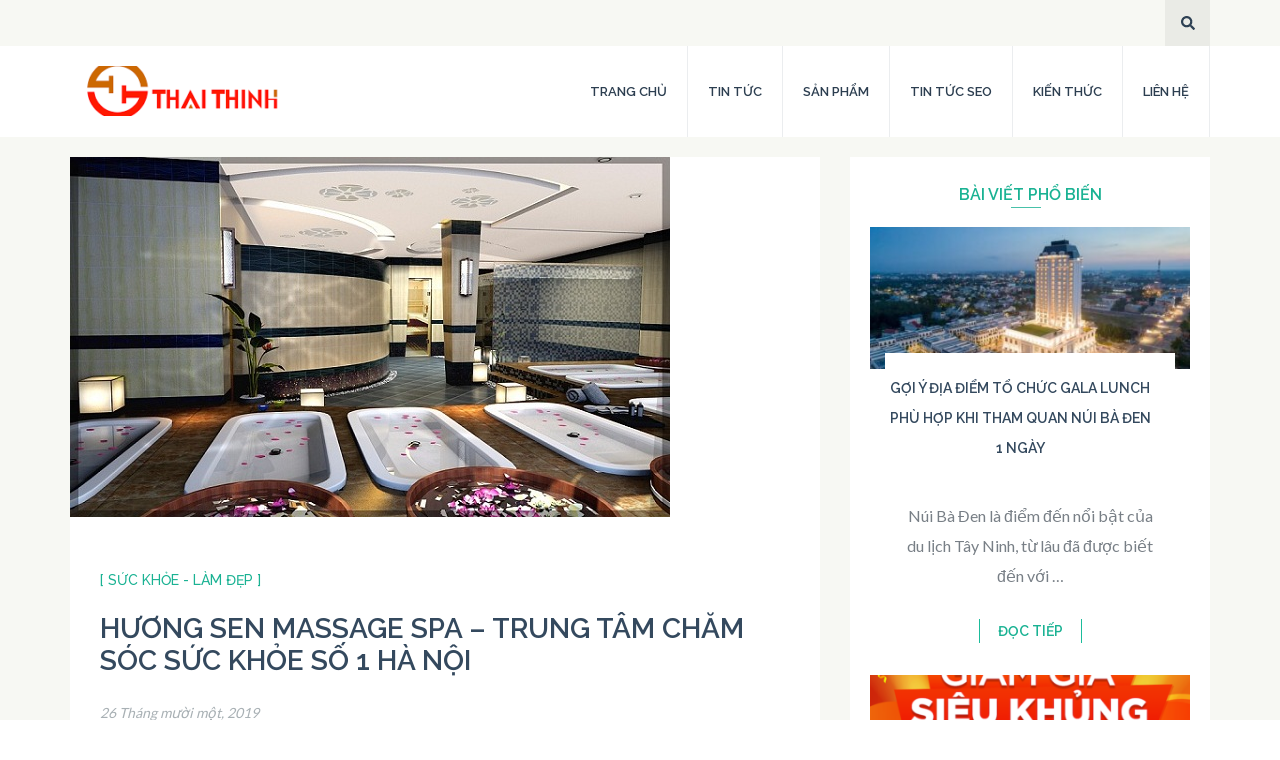

--- FILE ---
content_type: text/html; charset=UTF-8
request_url: https://seoweblog.net/huong-sen-massage-spa-trung-tam-cham-soc-suc-khoe-1-ha-noi.html
body_size: 14163
content:
<!DOCTYPE html>
<html lang="vi">
<head itemscope itemtype="https://schema.org/WebSite">
<meta charset="UTF-8">
<meta name="viewport" content="width=device-width, initial-scale=1">
<link rel="profile" href="https://gmpg.org/xfn/11">
<link rel="pingback" href="https://seoweblog.net/xmlrpc.php">

<title>Hương Sen massage spa – Trung tâm chăm sóc sức khỏe số 1 Hà Nội &#8211; SEO Web Blog</title>
<meta name='robots' content='max-image-preview:large, max-snippet:-1, max-video-preview:-1' />
	<style>img:is([sizes="auto" i], [sizes^="auto," i]) { contain-intrinsic-size: 3000px 1500px }</style>
	<link rel="canonical" href="https://seoweblog.net/huong-sen-massage-spa-trung-tam-cham-soc-suc-khoe-1-ha-noi.html">
<meta name="description" content="Hương Sen massage spa là Trung tâm chăm sóc sức khỏe số 1 Hà Nội. Đơn vị này đã hoàn tành tốt sứ mệnh trong việc cải thiện và khắc phục sức khỏe cho rất nhiều n">
<meta property="og:title" content="Hương Sen massage spa – Trung tâm chăm sóc sức khỏe số 1 Hà Nội &#8211; SEO Web Blog">
<meta property="og:type" content="article">
<meta property="og:description" content="Hương Sen massage spa là Trung tâm chăm sóc sức khỏe số 1 Hà Nội. Đơn vị này đã hoàn tành tốt sứ mệnh trong việc cải thiện và khắc phục sức khỏe cho rất nhiều n">
<meta property="og:url" content="https://seoweblog.net/huong-sen-massage-spa-trung-tam-cham-soc-suc-khoe-1-ha-noi.html">
<meta property="og:locale" content="vi">
<meta property="og:site_name" content="SEO Web Blog">
<meta property="article:published_time" content="2019-11-26T09:59:38+07:00">
<meta property="article:modified_time" content="2019-11-26T09:59:38+07:00">
<meta property="og:updated_time" content="2019-11-26T09:59:38+07:00">
<meta property="article:section" content="Sức khỏe - Làm đẹp">
<meta name="twitter:card" content="summary_large_image">
<link rel='dns-prefetch' href='//fonts.googleapis.com' />
<link rel="alternate" type="application/rss+xml" title="Dòng thông tin SEO Web Blog &raquo;" href="https://seoweblog.net/feed" />
<link rel="alternate" type="application/rss+xml" title="SEO Web Blog &raquo; Dòng bình luận" href="https://seoweblog.net/comments/feed" />
<script type="text/javascript">
/* <![CDATA[ */
window._wpemojiSettings = {"baseUrl":"https:\/\/s.w.org\/images\/core\/emoji\/16.0.1\/72x72\/","ext":".png","svgUrl":"https:\/\/s.w.org\/images\/core\/emoji\/16.0.1\/svg\/","svgExt":".svg","source":{"concatemoji":"https:\/\/seoweblog.net\/wp-includes\/js\/wp-emoji-release.min.js?ver=6.8.3"}};
/*! This file is auto-generated */
!function(s,n){var o,i,e;function c(e){try{var t={supportTests:e,timestamp:(new Date).valueOf()};sessionStorage.setItem(o,JSON.stringify(t))}catch(e){}}function p(e,t,n){e.clearRect(0,0,e.canvas.width,e.canvas.height),e.fillText(t,0,0);var t=new Uint32Array(e.getImageData(0,0,e.canvas.width,e.canvas.height).data),a=(e.clearRect(0,0,e.canvas.width,e.canvas.height),e.fillText(n,0,0),new Uint32Array(e.getImageData(0,0,e.canvas.width,e.canvas.height).data));return t.every(function(e,t){return e===a[t]})}function u(e,t){e.clearRect(0,0,e.canvas.width,e.canvas.height),e.fillText(t,0,0);for(var n=e.getImageData(16,16,1,1),a=0;a<n.data.length;a++)if(0!==n.data[a])return!1;return!0}function f(e,t,n,a){switch(t){case"flag":return n(e,"\ud83c\udff3\ufe0f\u200d\u26a7\ufe0f","\ud83c\udff3\ufe0f\u200b\u26a7\ufe0f")?!1:!n(e,"\ud83c\udde8\ud83c\uddf6","\ud83c\udde8\u200b\ud83c\uddf6")&&!n(e,"\ud83c\udff4\udb40\udc67\udb40\udc62\udb40\udc65\udb40\udc6e\udb40\udc67\udb40\udc7f","\ud83c\udff4\u200b\udb40\udc67\u200b\udb40\udc62\u200b\udb40\udc65\u200b\udb40\udc6e\u200b\udb40\udc67\u200b\udb40\udc7f");case"emoji":return!a(e,"\ud83e\udedf")}return!1}function g(e,t,n,a){var r="undefined"!=typeof WorkerGlobalScope&&self instanceof WorkerGlobalScope?new OffscreenCanvas(300,150):s.createElement("canvas"),o=r.getContext("2d",{willReadFrequently:!0}),i=(o.textBaseline="top",o.font="600 32px Arial",{});return e.forEach(function(e){i[e]=t(o,e,n,a)}),i}function t(e){var t=s.createElement("script");t.src=e,t.defer=!0,s.head.appendChild(t)}"undefined"!=typeof Promise&&(o="wpEmojiSettingsSupports",i=["flag","emoji"],n.supports={everything:!0,everythingExceptFlag:!0},e=new Promise(function(e){s.addEventListener("DOMContentLoaded",e,{once:!0})}),new Promise(function(t){var n=function(){try{var e=JSON.parse(sessionStorage.getItem(o));if("object"==typeof e&&"number"==typeof e.timestamp&&(new Date).valueOf()<e.timestamp+604800&&"object"==typeof e.supportTests)return e.supportTests}catch(e){}return null}();if(!n){if("undefined"!=typeof Worker&&"undefined"!=typeof OffscreenCanvas&&"undefined"!=typeof URL&&URL.createObjectURL&&"undefined"!=typeof Blob)try{var e="postMessage("+g.toString()+"("+[JSON.stringify(i),f.toString(),p.toString(),u.toString()].join(",")+"));",a=new Blob([e],{type:"text/javascript"}),r=new Worker(URL.createObjectURL(a),{name:"wpTestEmojiSupports"});return void(r.onmessage=function(e){c(n=e.data),r.terminate(),t(n)})}catch(e){}c(n=g(i,f,p,u))}t(n)}).then(function(e){for(var t in e)n.supports[t]=e[t],n.supports.everything=n.supports.everything&&n.supports[t],"flag"!==t&&(n.supports.everythingExceptFlag=n.supports.everythingExceptFlag&&n.supports[t]);n.supports.everythingExceptFlag=n.supports.everythingExceptFlag&&!n.supports.flag,n.DOMReady=!1,n.readyCallback=function(){n.DOMReady=!0}}).then(function(){return e}).then(function(){var e;n.supports.everything||(n.readyCallback(),(e=n.source||{}).concatemoji?t(e.concatemoji):e.wpemoji&&e.twemoji&&(t(e.twemoji),t(e.wpemoji)))}))}((window,document),window._wpemojiSettings);
/* ]]> */
</script>
<style id='wp-emoji-styles-inline-css' type='text/css'>

	img.wp-smiley, img.emoji {
		display: inline !important;
		border: none !important;
		box-shadow: none !important;
		height: 1em !important;
		width: 1em !important;
		margin: 0 0.07em !important;
		vertical-align: -0.1em !important;
		background: none !important;
		padding: 0 !important;
	}
</style>
<link rel='stylesheet' id='wp-block-library-css' href='https://seoweblog.net/wp-includes/css/dist/block-library/style.min.css?ver=6.8.3' type='text/css' media='all' />
<style id='classic-theme-styles-inline-css' type='text/css'>
/*! This file is auto-generated */
.wp-block-button__link{color:#fff;background-color:#32373c;border-radius:9999px;box-shadow:none;text-decoration:none;padding:calc(.667em + 2px) calc(1.333em + 2px);font-size:1.125em}.wp-block-file__button{background:#32373c;color:#fff;text-decoration:none}
</style>
<style id='global-styles-inline-css' type='text/css'>
:root{--wp--preset--aspect-ratio--square: 1;--wp--preset--aspect-ratio--4-3: 4/3;--wp--preset--aspect-ratio--3-4: 3/4;--wp--preset--aspect-ratio--3-2: 3/2;--wp--preset--aspect-ratio--2-3: 2/3;--wp--preset--aspect-ratio--16-9: 16/9;--wp--preset--aspect-ratio--9-16: 9/16;--wp--preset--color--black: #000000;--wp--preset--color--cyan-bluish-gray: #abb8c3;--wp--preset--color--white: #ffffff;--wp--preset--color--pale-pink: #f78da7;--wp--preset--color--vivid-red: #cf2e2e;--wp--preset--color--luminous-vivid-orange: #ff6900;--wp--preset--color--luminous-vivid-amber: #fcb900;--wp--preset--color--light-green-cyan: #7bdcb5;--wp--preset--color--vivid-green-cyan: #00d084;--wp--preset--color--pale-cyan-blue: #8ed1fc;--wp--preset--color--vivid-cyan-blue: #0693e3;--wp--preset--color--vivid-purple: #9b51e0;--wp--preset--gradient--vivid-cyan-blue-to-vivid-purple: linear-gradient(135deg,rgba(6,147,227,1) 0%,rgb(155,81,224) 100%);--wp--preset--gradient--light-green-cyan-to-vivid-green-cyan: linear-gradient(135deg,rgb(122,220,180) 0%,rgb(0,208,130) 100%);--wp--preset--gradient--luminous-vivid-amber-to-luminous-vivid-orange: linear-gradient(135deg,rgba(252,185,0,1) 0%,rgba(255,105,0,1) 100%);--wp--preset--gradient--luminous-vivid-orange-to-vivid-red: linear-gradient(135deg,rgba(255,105,0,1) 0%,rgb(207,46,46) 100%);--wp--preset--gradient--very-light-gray-to-cyan-bluish-gray: linear-gradient(135deg,rgb(238,238,238) 0%,rgb(169,184,195) 100%);--wp--preset--gradient--cool-to-warm-spectrum: linear-gradient(135deg,rgb(74,234,220) 0%,rgb(151,120,209) 20%,rgb(207,42,186) 40%,rgb(238,44,130) 60%,rgb(251,105,98) 80%,rgb(254,248,76) 100%);--wp--preset--gradient--blush-light-purple: linear-gradient(135deg,rgb(255,206,236) 0%,rgb(152,150,240) 100%);--wp--preset--gradient--blush-bordeaux: linear-gradient(135deg,rgb(254,205,165) 0%,rgb(254,45,45) 50%,rgb(107,0,62) 100%);--wp--preset--gradient--luminous-dusk: linear-gradient(135deg,rgb(255,203,112) 0%,rgb(199,81,192) 50%,rgb(65,88,208) 100%);--wp--preset--gradient--pale-ocean: linear-gradient(135deg,rgb(255,245,203) 0%,rgb(182,227,212) 50%,rgb(51,167,181) 100%);--wp--preset--gradient--electric-grass: linear-gradient(135deg,rgb(202,248,128) 0%,rgb(113,206,126) 100%);--wp--preset--gradient--midnight: linear-gradient(135deg,rgb(2,3,129) 0%,rgb(40,116,252) 100%);--wp--preset--font-size--small: 13px;--wp--preset--font-size--medium: 20px;--wp--preset--font-size--large: 36px;--wp--preset--font-size--x-large: 42px;--wp--preset--spacing--20: 0.44rem;--wp--preset--spacing--30: 0.67rem;--wp--preset--spacing--40: 1rem;--wp--preset--spacing--50: 1.5rem;--wp--preset--spacing--60: 2.25rem;--wp--preset--spacing--70: 3.38rem;--wp--preset--spacing--80: 5.06rem;--wp--preset--shadow--natural: 6px 6px 9px rgba(0, 0, 0, 0.2);--wp--preset--shadow--deep: 12px 12px 50px rgba(0, 0, 0, 0.4);--wp--preset--shadow--sharp: 6px 6px 0px rgba(0, 0, 0, 0.2);--wp--preset--shadow--outlined: 6px 6px 0px -3px rgba(255, 255, 255, 1), 6px 6px rgba(0, 0, 0, 1);--wp--preset--shadow--crisp: 6px 6px 0px rgba(0, 0, 0, 1);}:where(.is-layout-flex){gap: 0.5em;}:where(.is-layout-grid){gap: 0.5em;}body .is-layout-flex{display: flex;}.is-layout-flex{flex-wrap: wrap;align-items: center;}.is-layout-flex > :is(*, div){margin: 0;}body .is-layout-grid{display: grid;}.is-layout-grid > :is(*, div){margin: 0;}:where(.wp-block-columns.is-layout-flex){gap: 2em;}:where(.wp-block-columns.is-layout-grid){gap: 2em;}:where(.wp-block-post-template.is-layout-flex){gap: 1.25em;}:where(.wp-block-post-template.is-layout-grid){gap: 1.25em;}.has-black-color{color: var(--wp--preset--color--black) !important;}.has-cyan-bluish-gray-color{color: var(--wp--preset--color--cyan-bluish-gray) !important;}.has-white-color{color: var(--wp--preset--color--white) !important;}.has-pale-pink-color{color: var(--wp--preset--color--pale-pink) !important;}.has-vivid-red-color{color: var(--wp--preset--color--vivid-red) !important;}.has-luminous-vivid-orange-color{color: var(--wp--preset--color--luminous-vivid-orange) !important;}.has-luminous-vivid-amber-color{color: var(--wp--preset--color--luminous-vivid-amber) !important;}.has-light-green-cyan-color{color: var(--wp--preset--color--light-green-cyan) !important;}.has-vivid-green-cyan-color{color: var(--wp--preset--color--vivid-green-cyan) !important;}.has-pale-cyan-blue-color{color: var(--wp--preset--color--pale-cyan-blue) !important;}.has-vivid-cyan-blue-color{color: var(--wp--preset--color--vivid-cyan-blue) !important;}.has-vivid-purple-color{color: var(--wp--preset--color--vivid-purple) !important;}.has-black-background-color{background-color: var(--wp--preset--color--black) !important;}.has-cyan-bluish-gray-background-color{background-color: var(--wp--preset--color--cyan-bluish-gray) !important;}.has-white-background-color{background-color: var(--wp--preset--color--white) !important;}.has-pale-pink-background-color{background-color: var(--wp--preset--color--pale-pink) !important;}.has-vivid-red-background-color{background-color: var(--wp--preset--color--vivid-red) !important;}.has-luminous-vivid-orange-background-color{background-color: var(--wp--preset--color--luminous-vivid-orange) !important;}.has-luminous-vivid-amber-background-color{background-color: var(--wp--preset--color--luminous-vivid-amber) !important;}.has-light-green-cyan-background-color{background-color: var(--wp--preset--color--light-green-cyan) !important;}.has-vivid-green-cyan-background-color{background-color: var(--wp--preset--color--vivid-green-cyan) !important;}.has-pale-cyan-blue-background-color{background-color: var(--wp--preset--color--pale-cyan-blue) !important;}.has-vivid-cyan-blue-background-color{background-color: var(--wp--preset--color--vivid-cyan-blue) !important;}.has-vivid-purple-background-color{background-color: var(--wp--preset--color--vivid-purple) !important;}.has-black-border-color{border-color: var(--wp--preset--color--black) !important;}.has-cyan-bluish-gray-border-color{border-color: var(--wp--preset--color--cyan-bluish-gray) !important;}.has-white-border-color{border-color: var(--wp--preset--color--white) !important;}.has-pale-pink-border-color{border-color: var(--wp--preset--color--pale-pink) !important;}.has-vivid-red-border-color{border-color: var(--wp--preset--color--vivid-red) !important;}.has-luminous-vivid-orange-border-color{border-color: var(--wp--preset--color--luminous-vivid-orange) !important;}.has-luminous-vivid-amber-border-color{border-color: var(--wp--preset--color--luminous-vivid-amber) !important;}.has-light-green-cyan-border-color{border-color: var(--wp--preset--color--light-green-cyan) !important;}.has-vivid-green-cyan-border-color{border-color: var(--wp--preset--color--vivid-green-cyan) !important;}.has-pale-cyan-blue-border-color{border-color: var(--wp--preset--color--pale-cyan-blue) !important;}.has-vivid-cyan-blue-border-color{border-color: var(--wp--preset--color--vivid-cyan-blue) !important;}.has-vivid-purple-border-color{border-color: var(--wp--preset--color--vivid-purple) !important;}.has-vivid-cyan-blue-to-vivid-purple-gradient-background{background: var(--wp--preset--gradient--vivid-cyan-blue-to-vivid-purple) !important;}.has-light-green-cyan-to-vivid-green-cyan-gradient-background{background: var(--wp--preset--gradient--light-green-cyan-to-vivid-green-cyan) !important;}.has-luminous-vivid-amber-to-luminous-vivid-orange-gradient-background{background: var(--wp--preset--gradient--luminous-vivid-amber-to-luminous-vivid-orange) !important;}.has-luminous-vivid-orange-to-vivid-red-gradient-background{background: var(--wp--preset--gradient--luminous-vivid-orange-to-vivid-red) !important;}.has-very-light-gray-to-cyan-bluish-gray-gradient-background{background: var(--wp--preset--gradient--very-light-gray-to-cyan-bluish-gray) !important;}.has-cool-to-warm-spectrum-gradient-background{background: var(--wp--preset--gradient--cool-to-warm-spectrum) !important;}.has-blush-light-purple-gradient-background{background: var(--wp--preset--gradient--blush-light-purple) !important;}.has-blush-bordeaux-gradient-background{background: var(--wp--preset--gradient--blush-bordeaux) !important;}.has-luminous-dusk-gradient-background{background: var(--wp--preset--gradient--luminous-dusk) !important;}.has-pale-ocean-gradient-background{background: var(--wp--preset--gradient--pale-ocean) !important;}.has-electric-grass-gradient-background{background: var(--wp--preset--gradient--electric-grass) !important;}.has-midnight-gradient-background{background: var(--wp--preset--gradient--midnight) !important;}.has-small-font-size{font-size: var(--wp--preset--font-size--small) !important;}.has-medium-font-size{font-size: var(--wp--preset--font-size--medium) !important;}.has-large-font-size{font-size: var(--wp--preset--font-size--large) !important;}.has-x-large-font-size{font-size: var(--wp--preset--font-size--x-large) !important;}
:where(.wp-block-post-template.is-layout-flex){gap: 1.25em;}:where(.wp-block-post-template.is-layout-grid){gap: 1.25em;}
:where(.wp-block-columns.is-layout-flex){gap: 2em;}:where(.wp-block-columns.is-layout-grid){gap: 2em;}
:root :where(.wp-block-pullquote){font-size: 1.5em;line-height: 1.6;}
</style>
<link rel='stylesheet' id='contact-form-7-css' href='https://seoweblog.net/wp-content/plugins/contact-form-7/includes/css/styles.css?ver=6.1.1' type='text/css' media='all' />
<link rel='stylesheet' id='widgetopts-styles-css' href='https://seoweblog.net/wp-content/plugins/widget-options/assets/css/widget-options.css?ver=4.1.2' type='text/css' media='all' />
<link rel='stylesheet' id='halcyon-google-fonts-css' href='https://fonts.googleapis.com/css?family=Raleway%3A400%2C500%2C600%2C700%7CLato%3A400%2C700&#038;ver=6.8.3#038;display=fallback' type='text/css' media='all' />
<link rel='stylesheet' id='owl-carousel-css' href='https://seoweblog.net/wp-content/themes/halcyon/css/owl.carousel.min.css?ver=2.2.1' type='text/css' media='all' />
<link rel='stylesheet' id='halcyon-style-css' href='https://seoweblog.net/wp-content/themes/halcyon/style.css?ver=1.1.8' type='text/css' media='all' />
<script type="text/javascript" src="https://seoweblog.net/wp-includes/js/jquery/jquery.min.js?ver=3.7.1" id="jquery-core-js"></script>
<script type="text/javascript" src="https://seoweblog.net/wp-includes/js/jquery/jquery-migrate.min.js?ver=3.4.1" id="jquery-migrate-js"></script>
<link rel="https://api.w.org/" href="https://seoweblog.net/wp-json/" /><link rel="alternate" title="JSON" type="application/json" href="https://seoweblog.net/wp-json/wp/v2/posts/5069" /><link rel="EditURI" type="application/rsd+xml" title="RSD" href="https://seoweblog.net/xmlrpc.php?rsd" />
<meta name="generator" content="WordPress 6.8.3" />
<link rel='shortlink' href='https://seoweblog.net/?p=5069' />
		<!-- Custom Logo: hide header text -->
		<style id="custom-logo-css" type="text/css">
			.site-title, .site-description {
				position: absolute;
				clip-path: inset(50%);
			}
		</style>
		<link rel="alternate" title="oNhúng (JSON)" type="application/json+oembed" href="https://seoweblog.net/wp-json/oembed/1.0/embed?url=https%3A%2F%2Fseoweblog.net%2Fhuong-sen-massage-spa-trung-tam-cham-soc-suc-khoe-1-ha-noi.html" />
<link rel="alternate" title="oNhúng (XML)" type="text/xml+oembed" href="https://seoweblog.net/wp-json/oembed/1.0/embed?url=https%3A%2F%2Fseoweblog.net%2Fhuong-sen-massage-spa-trung-tam-cham-soc-suc-khoe-1-ha-noi.html&#038;format=xml" />
<!-- Analytics by WP Statistics - https://wp-statistics.com -->
<script type="application/ld+json">
{
    "@context": "https://schema.org",
    "@type": "BlogPosting",
    "mainEntityOfPage": {
        "@type": "WebPage",
        "@id": "https://seoweblog.net/huong-sen-massage-spa-trung-tam-cham-soc-suc-khoe-1-ha-noi.html"
    },
    "headline": "Hương Sen massage spa – Trung tâm chăm sóc sức khỏe số 1 Hà Nội",
    "datePublished": "2019-11-26T09:59:38+0700",
    "dateModified": "2019-11-26T09:59:38+0700",
    "author": {
        "@type": "Person",
        "name": "Seo weblog"
    },
    "description": "Hương Sen massage spa là Trung tâm chăm sóc sức khỏe số 1 Hà Nội. Đơn vị này đã hoàn tành tốt sứ mệnh trong vi",
    "image": {
        "@type": "ImageObject",
        "url": "https://seoweblog.net/wp-content/uploads/2019/11/Hương-Sen-massage-spa-–-Trung-tâm-chăm-sóc-sức-khỏe-số-1-Hà-Nội-2.jpg",
        "width": 600,
        "height": 360
    },
    "publisher": {
        "@type": "Organization",
        "name": "SEO Web Blog",
        "description": "Dịch vụ Seo web uy tín hàng đầu Việt Nam",
        "logo": {
            "@type": "ImageObject",
            "url": "https://seoweblog.net/wp-content/uploads/2019/10/cropped-tải-xuống.png",
            "width": 230,
            "height": 50
        }
    }
}
</script>
<link rel="icon" href="https://seoweblog.net/wp-content/uploads/2019/10/cropped-tải-xuống-1-32x32.png" sizes="32x32" />
<link rel="icon" href="https://seoweblog.net/wp-content/uploads/2019/10/cropped-tải-xuống-1-192x192.png" sizes="192x192" />
<link rel="apple-touch-icon" href="https://seoweblog.net/wp-content/uploads/2019/10/cropped-tải-xuống-1-180x180.png" />
<meta name="msapplication-TileImage" content="https://seoweblog.net/wp-content/uploads/2019/10/cropped-tải-xuống-1-270x270.png" />
</head>

<body data-rsssl=1 class="wp-singular post-template-default single single-post postid-5069 single-format-standard wp-custom-logo wp-theme-halcyon group-blog" itemscope itemtype="https://schema.org/WebPage">
<div id="page" class="site">
	<a class="skip-link screen-reader-text" href="#content">Bỏ qua và tới nội dung (ấn Enter)</a>
    <header id="masthead" class="site-header" role="banner">
        <div class="header-top">
			<div class="container">
				<div class="social-network-section">
                                                            
					<div class="form-section">
						<a href="javascript:void(0);" id="search-btn"><i class="fa fa-search"></i></a>
						<div class="example">
    						 
 <form role="search" method="get" class="search-form" action="https://seoweblog.net/">
	<label>
		<span class="screen-reader-text">Tìm kiếm:</span>
		<input type="search" class="search-field" placeholder="Tìm kiếm" value="" name="s" title="Tìm kiếm:" />
	</label>
</form>						</div>
					</div>
				</div>
			</div>
		</div>
        
        <div class="header-bottom">
            <div class="container">
                
                <div class="site-branding" itemscope itemtype="https://schema.org/Organization">
        			<a href="https://seoweblog.net/" class="custom-logo-link" rel="home"><img width="230" height="50" src="https://seoweblog.net/wp-content/uploads/2019/10/cropped-tải-xuống.png" class="custom-logo" alt="SEO Web Blog" decoding="async" /></a>                            <p class="site-title" itemprop="name"><a href="https://seoweblog.net/" rel="home" itemprop="url">SEO Web Blog</a></p>
                                    				<p class="site-description">Dịch vụ Seo web uy tín hàng đầu Việt Nam</p>
        			        		</div><!-- .site-branding -->
                
                <div id="mobile-menu-opener">
                    <span></span>
                    <span></span>
                    <span></span>
                </div>
                    
        		<nav id="site-navigation" class="main-navigation" role="navigation" itemscope itemtype="https://schema.org/SiteNavigationElement">
        			<div class="menu-nenu-container"><ul id="primary-menu" class="menu"><li id="menu-item-4993" class="menu-item menu-item-type-custom menu-item-object-custom menu-item-home menu-item-4993"><a href="https://seoweblog.net">Trang chủ</a></li>
<li id="menu-item-5" class="menu-item menu-item-type-taxonomy menu-item-object-category menu-item-5"><a href="https://seoweblog.net/category/tin-tuc">TIN TỨC</a></li>
<li id="menu-item-4994" class="menu-item menu-item-type-taxonomy menu-item-object-category menu-item-4994"><a href="https://seoweblog.net/category/san-pham">SẢN PHẨM</a></li>
<li id="menu-item-4995" class="menu-item menu-item-type-taxonomy menu-item-object-category menu-item-4995"><a href="https://seoweblog.net/category/tin-tuc-seo">TIN TỨC SEO</a></li>
<li id="menu-item-4996" class="menu-item menu-item-type-taxonomy menu-item-object-category menu-item-4996"><a href="https://seoweblog.net/category/kien-thuc">KIẾN THỨC</a></li>
<li id="menu-item-5578" class="menu-item menu-item-type-post_type menu-item-object-page menu-item-5578"><a href="https://seoweblog.net/lien-he">Liên Hệ</a></li>
</ul></div>        		</nav><!-- #site-navigation -->
                
            </div>
		</div>
	</header><!-- #masthead -->
    
        
	<div id="content" class="site-content">
    
        
        <div class="container">
            <div class="row">

	<div id="primary" class="content-area">
		<main id="main" class="site-main" role="main">

		
<article id="post-5069" class="post-5069 post type-post status-publish format-standard has-post-thumbnail hentry category-suc-khoe-lam-dep">
	<img width="600" height="360" src="https://seoweblog.net/wp-content/uploads/2019/11/Hương-Sen-massage-spa-–-Trung-tâm-chăm-sóc-sức-khỏe-số-1-Hà-Nội-2.jpg" class="attachment-halcyon-with-sidebar size-halcyon-with-sidebar wp-post-image" alt="Hương sen massage spa – trung tâm chăm sóc sức khỏe số 1 hà nội (2)" itemprop="image" decoding="async" fetchpriority="high" srcset="https://seoweblog.net/wp-content/uploads/2019/11/Hương-Sen-massage-spa-–-Trung-tâm-chăm-sóc-sức-khỏe-số-1-Hà-Nội-2.jpg 600w, https://seoweblog.net/wp-content/uploads/2019/11/Hương-Sen-massage-spa-–-Trung-tâm-chăm-sóc-sức-khỏe-số-1-Hà-Nội-2-300x180.jpg 300w" sizes="(max-width: 600px) 100vw, 600px" />    <header class="entry-header">		
        <span class="category"><a href="https://seoweblog.net/category/suc-khoe-lam-dep">[ Sức khỏe - Làm đẹp ]</a></span><h1 class="entry-title" itemprop="headline">Hương Sen massage spa – Trung tâm chăm sóc sức khỏe số 1 Hà Nội</h1>		<div class="entry-meta">
			<span class="posted-on"><time class="entry-date published updated" datetime="2019-11-26T09:59:38+07:00">26 Tháng mười một, 2019</time></span>		</div><!-- .entry-meta -->
			</header><!-- .entry-header -->

	<div class="entry-content" itemprop="text">
		<p><a href="https://vi.huongsenhealthcare.com/huong-sen-massage-trung-tam-cham-soc-suc-khoe-huong-sen">Hương Sen massage spa</a> là Trung tâm chăm sóc sức khỏe số 1 Hà Nội. Đơn vị này đã hoàn tành tốt sứ mệnh trong việc cải thiện và khắc phục sức khỏe cho rất nhiều người. Mát xa sạch, chăm sóc da chuyên nghiệp, bấm huyệt đông Y từ chuyên viên tay nghề cao không đâu tốt bằng Hương Sen Spa. Cùng chúng tôi tìm hiểu chi tiết các lĩnh vực mà massage Hương Sen cung cấp đến quý vị và các bạn để hiểu thêm về dịch vụ này nhé.</p>
<h2>Chữa đau xương khớp và hạn chế thoái hóa khớp</h2>
<p>Mát xa Hương Sen cung cấp đa dạng các dịch vụ trong đó có gói bấm huyệt chữa đay xương khớp và thoái hóa khớp. Đơn vị này sẽ tiến hành tác động tại chỗ vào da, cơ, thần kinh, mạch máu bởi các chuyên viên đã được đào tạo về bấm huyệt và có giấy phép hành nghề. Các tác động cơ học này có tác dụng tại chỗ là giảm đau, giãn cơ và lưu thông khí huyết.</p>
<p><a href="https://seoweblog.net/wp-content/uploads/2019/11/Hương-Sen-massage-spa-–-Trung-tâm-chăm-sóc-sức-khỏe-số-1-Hà-Nội-2.jpg"><img decoding="async" class="size-full wp-image-5070 aligncenter" src="https://seoweblog.net/wp-content/uploads/2019/11/Hương-Sen-massage-spa-–-Trung-tâm-chăm-sóc-sức-khỏe-số-1-Hà-Nội-2.jpg" alt="" width="600" height="360" srcset="https://seoweblog.net/wp-content/uploads/2019/11/Hương-Sen-massage-spa-–-Trung-tâm-chăm-sóc-sức-khỏe-số-1-Hà-Nội-2.jpg 600w, https://seoweblog.net/wp-content/uploads/2019/11/Hương-Sen-massage-spa-–-Trung-tâm-chăm-sóc-sức-khỏe-số-1-Hà-Nội-2-300x180.jpg 300w" sizes="(max-width: 600px) 100vw, 600px" /></a></p>
<p>Các bệnh về xương khớp như: Thoái hóa đốt sống cổ, Đau thần kinh tọa, Thoái hóa đốt sống lưng, Thoát vị đĩa đệm, Đau Cổ Vai Gáy đều được chữa trị và đảm bảo dứt điểm cơn đau nhức, cải thiện bệnh tình một cách tốt nhất</p>
<h2>Chữa các bệnh mất ngủ</h2>
<p>Các chuyên viên của massage xoa bóp bấm huyệt Hương Sen sẽ dùng kinh nghiệm về y khoa Đông Y, thảo dược để tiến hành mát xa, bấm huyệt, xông thảo dược… Quá trình này sẽ tác động lên hệ thần kinh của quý vị. Những tác động này giúp tinh thần thoải mái, khí huyết được đả thông và mang đến giấc ngủ ngon, đảm bảo năng lượng cho một ngày làm việc dài.</p>
<h2>Các tổn thương về thần kinh được khắc phục đáng kể</h2>
<p>Các bệnh về tổn thương thần kinh đều được trung tâm chăm sóc sức khỏe Hương Sen khắc phục cho bạn tốt nhất.</p>
<p><a href="https://seoweblog.net/wp-content/uploads/2019/11/Hương-Sen-massage-spa-–-Trung-tâm-chăm-sóc-sức-khỏe-số-1-Hà-Nội.jpg"><img decoding="async" class="size-full wp-image-5071 aligncenter" src="https://seoweblog.net/wp-content/uploads/2019/11/Hương-Sen-massage-spa-–-Trung-tâm-chăm-sóc-sức-khỏe-số-1-Hà-Nội.jpg" alt="" width="550" height="365" srcset="https://seoweblog.net/wp-content/uploads/2019/11/Hương-Sen-massage-spa-–-Trung-tâm-chăm-sóc-sức-khỏe-số-1-Hà-Nội.jpg 550w, https://seoweblog.net/wp-content/uploads/2019/11/Hương-Sen-massage-spa-–-Trung-tâm-chăm-sóc-sức-khỏe-số-1-Hà-Nội-300x199.jpg 300w" sizes="(max-width: 550px) 100vw, 550px" /></a></p>
<ul>
<li>Liệt dây thần kinh VII ngoại biên sẽ được cải thiện nhanh chóng</li>
<li>Các bênh về đau thần kinh liên sườn được khắc phục 100%</li>
<li>Đau thần kinh hông to sẽ được chữa trị dứt điểm</li>
<li>Đau thần kinh tọa, xương cột sống có vấn đề cũng được giải quyết dứt điểm</li>
<li>Rối thần kinh cánh tay, chân</li>
<li>Rối loạn thần kinh tim, tim đập nhanh</li>
<li>Các bệnh về đau đầu do cảm mạo, tăng huyết áp… cũng được hỗ trợ cải thiện tốt nhất</li>
</ul>
<p>Mọi vấn đề và bệnh tình đều được xoa bóp bấm huyệt của Hương Sen giúp cải thiện nhanh chóng. Cơ thể chúng ta có đến 172 huyệt đạo. Chỉ cần kích hoạt đúng huyệt thì sẽ cải thiện được bệnh tình nhanh chóng. Về vấn đề này thì Hương Sen massage spa luôn đảm bảo sự chuyên nghiệp và mang đến kết quả tốt nhất cho bạn.</p>
<h2>Tê bì tay chân, táo bón là chuyện nhỏ</h2>
<p>Tê cứng chân tay, các vấn đề về đường tiêu hóa, viêm phế quản, khó thở… đều được trung tâm chăm sóc sức khỏe Hương Sen hỗ trợ tốt nhất cho quý vị và các bạn. Quý vị có thể đến <a href="https://vi.huongsenhealthcare.com/huong-sen-5-le-van-thiem-huong-sen-massage">Hương Sen Lê Văn Thiêm</a>, Hương Sen matxa Tài Thu, chăm sóc sức khỏe Hương Sen An Dương… Những cơ sở này đều đáp ứng tốt mọi nhu cầu chăm sóc sức khỏe và chữa bệnh của các bạn. Quý vị sẽ có được cuộc sống trọn vẹn, dồi dào nguồn năng lượng và đầy lùi bệnh tật khi đến với Hương Sen care Center!</p>
<h2>Tạm kết</h2>
<p>Với các thông tin này hy vọng quý vị và các bạn đã tìm hiểu cho mình được trung tâm chăm sóc sức khỏe Đông Y kết hợp với hiện đại tốt nhất hiện nay. Quý vị có thể đến trực tiếp hoặc đặt lịch online cho cơ quan, gia đình, bạn bè nếu đi với số lượng lớn. Đây sẽ là nơi tận hưởng cuộc sống và cải thiện sức khỏe tốt nhất.</p>
<p>&nbsp;</p>
<p>&nbsp;</p>
<p>&nbsp;</p>
	</div><!-- .entry-content -->
    
    <div class="bottom-content">
		<div class="entry-meta">
			<span class="byline"> <span class="author vcard"><a class="url fn n" href="https://seoweblog.net/author/huydat99">bởiSeo weblog</a></span></span>		</div>
        	</div>
    
	<footer class="entry-footer">
			</footer><!-- .entry-footer -->
</article><!-- #post-## -->

	<nav class="navigation post-navigation" aria-label="Bài viết">
		<h2 class="screen-reader-text">Điều hướng bài viết</h2>
		<div class="nav-links"><div class="nav-previous"><a href="https://seoweblog.net/qua-tang-sep-giup-lay-long-tot-nhat-tet-canh-ty-2020.html" rel="prev">Quà tặng Sếp giúp lấy lòng tốt nhất Tết Canh Tý 2020</a></div><div class="nav-next"><a href="https://seoweblog.net/hot-le-la-gi-cach-kich-thich-ht-le-giup-nang-suong.html" rel="next">Hột le là gì? Cách kích thích ht le giúp nàng sướng</a></div></div>
	</nav>
		</main><!-- #main -->
	</div><!-- #primary -->


<aside id="secondary" class="widget-area" role="complementary" itemscope itemtype="https://schema.org/WPSideBar">
	<section id="halcyon_popular_post-5" class="widget widget_halcyon_popular_post"><h2 class="widget-title">Bài viết Phổ biến</h2>                <article class="post post-style">
    				                        <a href="https://seoweblog.net/goi-y-dia-diem-to-chuc-gala-lunch-phu-hop-khi-tham-quan-nui-ba-den-1-ngay.html" class="post-thumbnail">
                            <img width="360" height="160" src="https://seoweblog.net/wp-content/uploads/2026/01/melia-vinpearl-tay-ninh-360x160.jpg" class="attachment-halcyon-recent-post size-halcyon-recent-post wp-post-image" alt="Melia vinpearl tây ninh" itemprop="image" decoding="async" loading="lazy" />                        </a>
                                        
                    <header class="entry-header">
    					<h3 class="entry-title"><a href="https://seoweblog.net/goi-y-dia-diem-to-chuc-gala-lunch-phu-hop-khi-tham-quan-nui-ba-den-1-ngay.html">Gợi Ý Địa Điểm Tổ Chức Gala Lunch Phù Hợp Khi Tham Quan Núi Bà Đen 1 Ngày</a></h3>
    					    				</header>
    				
                    <div class="entry-content">
    					<p>Núi Bà Đen là điểm đến nổi bật của du lịch Tây Ninh, từ lâu đã được biết đến với &hellip; </p>
    				</div>
    				<a href="https://seoweblog.net/goi-y-dia-diem-to-chuc-gala-lunch-phu-hop-khi-tham-quan-nui-ba-den-1-ngay.html" class="read-more">Đọc tiếp</a>
    			
                </article>
                            <article class="post post-style">
    				                        <a href="https://seoweblog.net/nhung-doi-tuong-co-dung-ma-giam-gia-shopee.html" class="post-thumbnail">
                            <img width="360" height="160" src="https://seoweblog.net/wp-content/uploads/2018/11/DpNcwL8VJrnk9E9sSCIr3kgkk0sRanXFyqZcN_LlPV5jeqMXjy01qEuMgbfEhFMVEteg5rDK-qeXo9t8imAazr73uvMbAcOVLn26fTA3g6JZA3WtHREbOFiHeAZiOY9Itrz3VOvYYD3mOTTm2Q-360x160.png" class="attachment-halcyon-recent-post size-halcyon-recent-post wp-post-image" alt="" itemprop="image" decoding="async" loading="lazy" />                        </a>
                                        
                    <header class="entry-header">
    					<h3 class="entry-title"><a href="https://seoweblog.net/nhung-doi-tuong-co-dung-ma-giam-gia-shopee.html">Những đối tượng có thể dùng mã giảm giá Shopee</a></h3>
    					    				</header>
    				
                    <div class="entry-content">
    					<p>Nhiều người cho rằng mã giảm giá Shopee không dành cho tất cả mọi người, chỉ những ai may mắn mới &hellip; </p>
    				</div>
    				<a href="https://seoweblog.net/nhung-doi-tuong-co-dung-ma-giam-gia-shopee.html" class="read-more">Đọc tiếp</a>
    			
                </article>
                            <article class="post post-style">
    				                        <a href="https://seoweblog.net/gia-san-nhua-tu-dinh-phu-thuoc-vao-nhung-yeu-co-ban-nao.html" class="post-thumbnail">
                            <img width="360" height="160" src="https://seoweblog.net/wp-content/uploads/2018/11/v39eWdDKWNUdbL38H6nIGun-uBeAkr6akUV9AIffJFReus_tv3Qo9MpY6YdDNKoh1rD-0qBSVmMsTJmuvS9K4VB8b2z4Rd2CBxbQpciIJsNbT36SOUnRSN38gEaji7HEh6IkoAJ2238RKvpV8Q-360x160.jpg" class="attachment-halcyon-recent-post size-halcyon-recent-post wp-post-image" alt="" itemprop="image" decoding="async" loading="lazy" />                        </a>
                                        
                    <header class="entry-header">
    					<h3 class="entry-title"><a href="https://seoweblog.net/gia-san-nhua-tu-dinh-phu-thuoc-vao-nhung-yeu-co-ban-nao.html">Giá sàn nhựa tự dính phụ thuộc vào những yếu tố cơ bản nào?</a></h3>
    					    				</header>
    				
                    <div class="entry-content">
    					<p>Sàn nhựa hiện nay là một sản phẩm dùng để làm vật liệu ốp lót sàn đang được ưa chuộng &hellip; </p>
    				</div>
    				<a href="https://seoweblog.net/gia-san-nhua-tu-dinh-phu-thuoc-vao-nhung-yeu-co-ban-nao.html" class="read-more">Đọc tiếp</a>
    			
                </article>
                            <article class="post post-style">
    				                        <a href="https://seoweblog.net/vi-sao-ban-khong-su-dung-duoc-ma-shopee-freeship.html" class="post-thumbnail">
                            <img width="360" height="160" src="https://seoweblog.net/wp-content/uploads/2018/12/sNqukesaULBN7-0GCMHbu1dDrqpkm2qYVcrq7FG2qHiBJReq0i_KswdYKq_N9zC1TCCn2AOmQTvcmg1yCV03qo-e_7CCAnrSS8MLp7dEO8Aarl6skzOSx07WoUJcDm8VaSzTc9EAzYSpiujexA-360x160.jpg" class="attachment-halcyon-recent-post size-halcyon-recent-post wp-post-image" alt="" itemprop="image" decoding="async" loading="lazy" />                        </a>
                                        
                    <header class="entry-header">
    					<h3 class="entry-title"><a href="https://seoweblog.net/vi-sao-ban-khong-su-dung-duoc-ma-shopee-freeship.html">Vì sao bạn không sử dụng được mã shopee freeship?</a></h3>
    					    				</header>
    				
                    <div class="entry-content">
    					<p>Nhiều người sở hữu trong bộ sưu tập mã giảm giá của mình các mã shopee freeship nhưng không hiểu vì lý &hellip; </p>
    				</div>
    				<a href="https://seoweblog.net/vi-sao-ban-khong-su-dung-duoc-ma-shopee-freeship.html" class="read-more">Đọc tiếp</a>
    			
                </article>
                            <article class="post post-style">
    				                        <a href="https://seoweblog.net/quang-cao-facebook-bien-hoa-nen-lua-chon-cong-ty-nao-uy-tin-nhat.html" class="post-thumbnail">
                            <img width="360" height="160" src="https://seoweblog.net/wp-content/uploads/2018/12/ZwMNiyTVnELaf19Z4vCbRJdWVQ17bAfTI8nEMDp_bum86FPggD_Fnks4AwKEx3xfrerxq3bv1e_WR8lm8s16FtDcGTx8-qk-DOPclnZJGuAAF6IKmp0xGGaiH0f9tAR0O3KxnUUy88XnI3LPGw-360x160.jpg" class="attachment-halcyon-recent-post size-halcyon-recent-post wp-post-image" alt="" itemprop="image" decoding="async" loading="lazy" />                        </a>
                                        
                    <header class="entry-header">
    					<h3 class="entry-title"><a href="https://seoweblog.net/quang-cao-facebook-bien-hoa-nen-lua-chon-cong-ty-nao-uy-tin-nhat.html">Quảng cáo facebook biên hòa nên lựa chọn công ty nào uy tín nhất</a></h3>
    					    				</header>
    				
                    <div class="entry-content">
    					<p>Kỉ nguyên của công nghệ số, và các trí tuệ nhân tạo, khiến cuộc sống con người trở nên thuận &hellip; </p>
    				</div>
    				<a href="https://seoweblog.net/quang-cao-facebook-bien-hoa-nen-lua-chon-cong-ty-nao-uy-tin-nhat.html" class="read-more">Đọc tiếp</a>
    			
                </article>
                            <article class="post post-style">
    				                        <a href="https://seoweblog.net/sieu-uu-dai-trong-cach-kich-hoat-thanh-sim-ra-sao.html" class="post-thumbnail">
                            <img width="360" height="160" src="https://seoweblog.net/wp-content/uploads/2018/12/fhhKqpfBaEUCJczTW8H2QtwIN0oWplpGWC0HUAszjapKxTHco3FBhB_3EahhJr53JnJzDe84cztkjMpgOPC0lLj7QaQM5j0E4FkPzt2lVCMYQokEOCt12xURiO48-V5KJX6q03NbO0BPuwJ6Ag-360x160.jpg" class="attachment-halcyon-recent-post size-halcyon-recent-post wp-post-image" alt="" itemprop="image" decoding="async" loading="lazy" />                        </a>
                                        
                    <header class="entry-header">
    					<h3 class="entry-title"><a href="https://seoweblog.net/sieu-uu-dai-trong-cach-kich-hoat-thanh-sim-ra-sao.html">Siêu ưu đãi trong cách kích hoạt thánh sim ra sao?</a></h3>
    					    				</header>
    				
                    <div class="entry-content">
    					<p>Trong cuộc sống hiện đại ngày nay với nhu cầu sử dụng internet ngày càn tăng thì thánh sim đã &hellip; </p>
    				</div>
    				<a href="https://seoweblog.net/sieu-uu-dai-trong-cach-kich-hoat-thanh-sim-ra-sao.html" class="read-more">Đọc tiếp</a>
    			
                </article>
                            <article class="post post-style">
    				                        <a href="https://seoweblog.net/nghe-spa-la-gi-uu-diem-vuot-troi-khi-hoc-nghe-spa-tai-zuri.html" class="post-thumbnail">
                            <img width="360" height="160" src="https://seoweblog.net/wp-content/uploads/2019/01/3qgiGud1xVNujwk3du71di2R4YFiZFyosJGgV7YjcoejcUh0beIRV-1NZZv-62xdoawa2FisR4jQgFuNnPnW6Nb8IEONVki2AfPYr0LTZRR83nO737s9N4w_iIBqDvB9P8s9eiwtzPVUPH1-5A-360x160.png" class="attachment-halcyon-recent-post size-halcyon-recent-post wp-post-image" alt="" itemprop="image" decoding="async" loading="lazy" />                        </a>
                                        
                    <header class="entry-header">
    					<h3 class="entry-title"><a href="https://seoweblog.net/nghe-spa-la-gi-uu-diem-vuot-troi-khi-hoc-nghe-spa-tai-zuri.html">Nghề Spa là gì? Ưu điểm vượt trội khi học nghề Spa tại Zuri</a></h3>
    					    				</header>
    				
                    <div class="entry-content">
    					<p>Hiện nay nghề Spa đang trở thành xu hướng của nhiều bạn trẻ đam mê làm đẹp. Thông qua nghề &hellip; </p>
    				</div>
    				<a href="https://seoweblog.net/nghe-spa-la-gi-uu-diem-vuot-troi-khi-hoc-nghe-spa-tai-zuri.html" class="read-more">Đọc tiếp</a>
    			
                </article>
                            <article class="post post-style">
    				                        <a href="https://seoweblog.net/xu-huong-su-dung-quat-tran-mau-ma-dep-ho-tro-trang-tri-hieu-qua.html" class="post-thumbnail">
                            <img width="360" height="160" src="https://seoweblog.net/wp-content/uploads/2019/02/i2tN2HetxYac8j3o9JLHm6BN7Ilt6Vi0fIZ5vZQvo49N9FqktlAPPMXEhSIPfEjtgjN3EmMrHTm8zjGZeeiYZq9A3YQp6e5hTQrN8ok615BpYAyiNOC20C9tlTWtemgo1ZNyizSbE-iAmfaLSw-360x160.jpg" class="attachment-halcyon-recent-post size-halcyon-recent-post wp-post-image" alt="" itemprop="image" decoding="async" loading="lazy" />                        </a>
                                        
                    <header class="entry-header">
    					<h3 class="entry-title"><a href="https://seoweblog.net/xu-huong-su-dung-quat-tran-mau-ma-dep-ho-tro-trang-tri-hieu-qua.html">Xu hướng sử dụng quạt trần mẫu mã đẹp hỗ trợ trang trí hiệu quả</a></h3>
    					    				</header>
    				
                    <div class="entry-content">
    					<p>Nếu như trước kia những chiếc đèn chùm là sự lựa chọn duy nhất của gia chủ khi dùng để &hellip; </p>
    				</div>
    				<a href="https://seoweblog.net/xu-huong-su-dung-quat-tran-mau-ma-dep-ho-tro-trang-tri-hieu-qua.html" class="read-more">Đọc tiếp</a>
    			
                </article>
                            <article class="post post-style">
    				                        <a href="https://seoweblog.net/du-cat-tuong-phu-hung-co-vi-tri-nam-o-dau.html" class="post-thumbnail">
                            <img width="360" height="160" src="https://seoweblog.net/wp-content/uploads/2019/02/s2usPelkPb135CuvK6ZOy0knq-8_wq7yxAVuUrOsG8upsJWDDOfo4UUUsd-KxJ3rEyvyPdhW1xqd7USvcyQMkJpWCw_l9N0bz0Q9PI8Di0AWHjQtBzm7GsNkXOIogXBEAhzrQ1YNfMfmmsINoQ-360x160.jpg" class="attachment-halcyon-recent-post size-halcyon-recent-post wp-post-image" alt="" itemprop="image" decoding="async" loading="lazy" />                        </a>
                                        
                    <header class="entry-header">
    					<h3 class="entry-title"><a href="https://seoweblog.net/du-cat-tuong-phu-hung-co-vi-tri-nam-o-dau.html">Dự án Cát Tường Phú Hưng có vị trí nằm ở đâu?</a></h3>
    					    				</header>
    				
                    <div class="entry-content">
    					<p>Dự án Cát Tường Phú Hưng của tập đoàn địa ốc Cát Tường là một trong những dự án về nhà đất có &hellip; </p>
    				</div>
    				<a href="https://seoweblog.net/du-cat-tuong-phu-hung-co-vi-tri-nam-o-dau.html" class="read-more">Đọc tiếp</a>
    			
                </article>
                            <article class="post post-style">
    				                        <a href="https://seoweblog.net/gioi-thieu-ve-may-bom-truc-dung-ebara-chinh-hang.html" class="post-thumbnail">
                            <img width="360" height="160" src="https://seoweblog.net/wp-content/uploads/2019/03/UHiFf8eJXBlDMywklrrsDIt9oHvuFfM_9pSWj3lf4o6-XPEZISVM34kD-72m8YBdMjOxeRdI8LNPcHSDVHfkHaSB0zD3cc8S6gN2M3Ay7z5kwfhH932adcyN9x5LGgwl-LfLH1Sz-360x160.png" class="attachment-halcyon-recent-post size-halcyon-recent-post wp-post-image" alt="" itemprop="image" decoding="async" loading="lazy" />                        </a>
                                        
                    <header class="entry-header">
    					<h3 class="entry-title"><a href="https://seoweblog.net/gioi-thieu-ve-may-bom-truc-dung-ebara-chinh-hang.html">Giới thiệu về máy bơm trục đứng Ebara chính hãng</a></h3>
    					    				</header>
    				
                    <div class="entry-content">
    					<p>Máy bơm trục Ebara là loại được sử dụng phổ biến ở các đô thị lớn đặc biệt là các &hellip; </p>
    				</div>
    				<a href="https://seoweblog.net/gioi-thieu-ve-may-bom-truc-dung-ebara-chinh-hang.html" class="read-more">Đọc tiếp</a>
    			
                </article>
            </section></aside><!-- #secondary -->

            </div><!-- .row -->
        </div><!-- .container -->
	</div><!-- #content -->

	<footer id="colophon" class="site-footer" role="contentinfo" itemscope itemtype="https://schema.org/WPFooter">

                <div class="site-info">
            <p>
                Bản quyền thuộc về Seoweblog.net
            </p>
        </div>

	</footer><!-- #colophon -->
    <div class="overlay"></div>
</div><!-- #page -->

<script type="speculationrules">
{"prefetch":[{"source":"document","where":{"and":[{"href_matches":"\/*"},{"not":{"href_matches":["\/wp-*.php","\/wp-admin\/*","\/wp-content\/uploads\/*","\/wp-content\/*","\/wp-content\/plugins\/*","\/wp-content\/themes\/halcyon\/*","\/*\\?(.+)"]}},{"not":{"selector_matches":"a[rel~=\"nofollow\"]"}},{"not":{"selector_matches":".no-prefetch, .no-prefetch a"}}]},"eagerness":"conservative"}]}
</script>
<script type="application/ld+json" id="slim-seo-schema">{"@context":"https://schema.org","@graph":[{"@type":"WebSite","@id":"https://seoweblog.net/#website","url":"https://seoweblog.net/","name":"SEO Web Blog","description":"Dịch vụ Seo web uy tín hàng đầu Việt Nam","inLanguage":"vi","potentialAction":{"@id":"https://seoweblog.net/#searchaction"},"publisher":{"@id":"https://seoweblog.net/#organization"}},{"@type":"SearchAction","@id":"https://seoweblog.net/#searchaction","target":"https://seoweblog.net/?s={search_term_string}","query-input":"required name=search_term_string"},{"@type":"BreadcrumbList","name":"Điều hướng trang","@id":"https://seoweblog.net/huong-sen-massage-spa-trung-tam-cham-soc-suc-khoe-1-ha-noi.html#breadcrumblist","itemListElement":[{"@type":"ListItem","position":1,"name":"Trang chủ","item":"https://seoweblog.net/"},{"@type":"ListItem","position":2,"name":"Sức khỏe - Làm đẹp","item":"https://seoweblog.net/category/suc-khoe-lam-dep"},{"@type":"ListItem","position":3,"name":"Hương Sen massage spa – Trung tâm chăm sóc sức khỏe số 1 Hà Nội"}]},{"@type":"WebPage","@id":"https://seoweblog.net/huong-sen-massage-spa-trung-tam-cham-soc-suc-khoe-1-ha-noi.html#webpage","url":"https://seoweblog.net/huong-sen-massage-spa-trung-tam-cham-soc-suc-khoe-1-ha-noi.html","inLanguage":"vi","name":"Hương Sen massage spa – Trung tâm chăm sóc sức khỏe số 1 Hà Nội &#8211; SEO Web Blog","description":"Hương Sen massage spa là Trung tâm chăm sóc sức khỏe số 1 Hà Nội. Đơn vị này đã hoàn tành tốt sứ mệnh trong việc cải thiện và khắc phục sức khỏe cho rất nhiều n","datePublished":"2019-11-26T09:59:38+07:00","dateModified":"2019-11-26T09:59:38+07:00","isPartOf":{"@id":"https://seoweblog.net/#website"},"breadcrumb":{"@id":"https://seoweblog.net/huong-sen-massage-spa-trung-tam-cham-soc-suc-khoe-1-ha-noi.html#breadcrumblist"},"potentialAction":{"@id":"https://seoweblog.net/huong-sen-massage-spa-trung-tam-cham-soc-suc-khoe-1-ha-noi.html#readaction"},"primaryImageOfPage":{"@id":"https://seoweblog.net/huong-sen-massage-spa-trung-tam-cham-soc-suc-khoe-1-ha-noi.html#thumbnail"},"image":{"@id":"https://seoweblog.net/huong-sen-massage-spa-trung-tam-cham-soc-suc-khoe-1-ha-noi.html#thumbnail"}},{"@type":"ReadAction","@id":"https://seoweblog.net/huong-sen-massage-spa-trung-tam-cham-soc-suc-khoe-1-ha-noi.html#readaction","target":"https://seoweblog.net/huong-sen-massage-spa-trung-tam-cham-soc-suc-khoe-1-ha-noi.html"},{"@type":"Organization","@id":"https://seoweblog.net/#organization","url":"https://seoweblog.net/","name":"SEO Web Blog","logo":{"@id":"https://seoweblog.net/#logo"},"image":{"@id":"https://seoweblog.net/#logo"}},{"@type":"ImageObject","@id":"https://seoweblog.net/#logo","url":"https://seoweblog.net/wp-content/uploads/2019/10/cropped-tải-xuống.png","contentUrl":"https://seoweblog.net/wp-content/uploads/2019/10/cropped-tải-xuống.png","width":230,"height":50},{"@type":"ImageObject","@id":"https://seoweblog.net/huong-sen-massage-spa-trung-tam-cham-soc-suc-khoe-1-ha-noi.html#thumbnail","url":"https://seoweblog.net/wp-content/uploads/2019/11/Hương-Sen-massage-spa-–-Trung-tâm-chăm-sóc-sức-khỏe-số-1-Hà-Nội-2.jpg","contentUrl":"https://seoweblog.net/wp-content/uploads/2019/11/Hương-Sen-massage-spa-–-Trung-tâm-chăm-sóc-sức-khỏe-số-1-Hà-Nội-2.jpg","width":600,"height":360},{"@type":"Article","@id":"https://seoweblog.net/huong-sen-massage-spa-trung-tam-cham-soc-suc-khoe-1-ha-noi.html#article","url":"https://seoweblog.net/huong-sen-massage-spa-trung-tam-cham-soc-suc-khoe-1-ha-noi.html","headline":"Hương Sen massage spa – Trung tâm chăm sóc sức khỏe số 1 Hà Nội","datePublished":"2019-11-26T09:59:38+07:00","dateModified":"2019-11-26T09:59:38+07:00","wordCount":1071,"articleSection":["Sức khỏe - Làm đẹp"],"isPartOf":{"@id":"https://seoweblog.net/huong-sen-massage-spa-trung-tam-cham-soc-suc-khoe-1-ha-noi.html#webpage"},"mainEntityOfPage":{"@id":"https://seoweblog.net/huong-sen-massage-spa-trung-tam-cham-soc-suc-khoe-1-ha-noi.html#webpage"},"image":{"@id":"https://seoweblog.net/huong-sen-massage-spa-trung-tam-cham-soc-suc-khoe-1-ha-noi.html#thumbnail"},"publisher":{"@id":"https://seoweblog.net/#organization"},"author":{"@id":"https://seoweblog.net/#/schema/person/a8961644345e4e7a58459d23c10d1566"}},{"@type":"Person","@id":"https://seoweblog.net/#/schema/person/a8961644345e4e7a58459d23c10d1566","name":"Seo weblog","image":"https://secure.gravatar.com/avatar/ca221ff05bf17c81a9ff24bd88cd0ac0be44f1a857025c20b2b095c43b527386?s=96&d=mm&r=g"}]}</script><script type="text/javascript" src="https://seoweblog.net/wp-includes/js/dist/hooks.min.js?ver=4d63a3d491d11ffd8ac6" id="wp-hooks-js"></script>
<script type="text/javascript" src="https://seoweblog.net/wp-includes/js/dist/i18n.min.js?ver=5e580eb46a90c2b997e6" id="wp-i18n-js"></script>
<script type="text/javascript" id="wp-i18n-js-after">
/* <![CDATA[ */
wp.i18n.setLocaleData( { 'text direction\u0004ltr': [ 'ltr' ] } );
/* ]]> */
</script>
<script type="text/javascript" src="https://seoweblog.net/wp-content/plugins/contact-form-7/includes/swv/js/index.js?ver=6.1.1" id="swv-js"></script>
<script type="text/javascript" id="contact-form-7-js-translations">
/* <![CDATA[ */
( function( domain, translations ) {
	var localeData = translations.locale_data[ domain ] || translations.locale_data.messages;
	localeData[""].domain = domain;
	wp.i18n.setLocaleData( localeData, domain );
} )( "contact-form-7", {"translation-revision-date":"2024-08-11 13:44:17+0000","generator":"GlotPress\/4.0.1","domain":"messages","locale_data":{"messages":{"":{"domain":"messages","plural-forms":"nplurals=1; plural=0;","lang":"vi_VN"},"This contact form is placed in the wrong place.":["Bi\u1ec3u m\u1eabu li\u00ean h\u1ec7 n\u00e0y \u0111\u01b0\u1ee3c \u0111\u1eb7t sai v\u1ecb tr\u00ed."],"Error:":["L\u1ed7i:"]}},"comment":{"reference":"includes\/js\/index.js"}} );
/* ]]> */
</script>
<script type="text/javascript" id="contact-form-7-js-before">
/* <![CDATA[ */
var wpcf7 = {
    "api": {
        "root": "https:\/\/seoweblog.net\/wp-json\/",
        "namespace": "contact-form-7\/v1"
    }
};
/* ]]> */
</script>
<script type="text/javascript" src="https://seoweblog.net/wp-content/plugins/contact-form-7/includes/js/index.js?ver=6.1.1" id="contact-form-7-js"></script>
<script type="text/javascript" src="https://seoweblog.net/wp-content/themes/halcyon/js/all.min.js?ver=5.6.3" id="all-js"></script>
<script type="text/javascript" src="https://seoweblog.net/wp-content/themes/halcyon/js/v4-shims.min.js?ver=5.6.3" id="v4-shims-js"></script>
<script type="text/javascript" src="https://seoweblog.net/wp-content/themes/halcyon/js/owl.carousel.min.js?ver=2.2.1" id="owl-carousel-js"></script>
<script type="text/javascript" src="https://seoweblog.net/wp-content/themes/halcyon/js/owlcarousel2-a11ylayer.min.js?ver=0.2.1" id="owlcarousel2-a11ylayer-js"></script>
<script type="text/javascript" id="halcyon-custom-js-extra">
/* <![CDATA[ */
var halcyon_data = {"auto":"1","loop":"1","control":"1","pager":"1","animation":"slide","speed":"400","pause":"6000"};
/* ]]> */
</script>
<script type="text/javascript" src="https://seoweblog.net/wp-content/themes/halcyon/js/custom.min.js?ver=1.1.8" id="halcyon-custom-js"></script>
<script type="text/javascript" id="wp-statistics-tracker-js-extra">
/* <![CDATA[ */
var WP_Statistics_Tracker_Object = {"requestUrl":"https:\/\/seoweblog.net\/wp-json\/wp-statistics\/v2","ajaxUrl":"https:\/\/seoweblog.net\/wp-admin\/admin-ajax.php","hitParams":{"wp_statistics_hit":1,"source_type":"post","source_id":5069,"search_query":"","signature":"8ee47e3ba9ac9d36bec290e7b2457e45","endpoint":"hit"},"onlineParams":{"wp_statistics_hit":1,"source_type":"post","source_id":5069,"search_query":"","signature":"8ee47e3ba9ac9d36bec290e7b2457e45","endpoint":"online"},"option":{"userOnline":true,"dntEnabled":false,"bypassAdBlockers":false,"consentIntegration":{"name":null,"status":[]},"isPreview":false,"trackAnonymously":false,"isWpConsentApiActive":false,"consentLevel":"disabled"},"jsCheckTime":"60000","isLegacyEventLoaded":"","customEventAjaxUrl":"https:\/\/seoweblog.net\/wp-admin\/admin-ajax.php?action=wp_statistics_custom_event&nonce=5ec8639837"};
/* ]]> */
</script>
<script type="text/javascript" src="https://seoweblog.net/wp-content/plugins/wp-statistics/assets/js/tracker.js?ver=14.15.5" id="wp-statistics-tracker-js"></script>

<script defer src="https://static.cloudflareinsights.com/beacon.min.js/vcd15cbe7772f49c399c6a5babf22c1241717689176015" integrity="sha512-ZpsOmlRQV6y907TI0dKBHq9Md29nnaEIPlkf84rnaERnq6zvWvPUqr2ft8M1aS28oN72PdrCzSjY4U6VaAw1EQ==" data-cf-beacon='{"version":"2024.11.0","token":"0957f33193b142c2af4cd613a57ff053","r":1,"server_timing":{"name":{"cfCacheStatus":true,"cfEdge":true,"cfExtPri":true,"cfL4":true,"cfOrigin":true,"cfSpeedBrain":true},"location_startswith":null}}' crossorigin="anonymous"></script>
</body>
</html>
